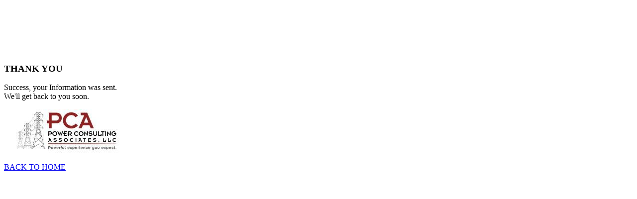

--- FILE ---
content_type: text/html; charset=utf-8
request_url: https://www.powerconsultingassociates.com/confirmation-page
body_size: 7411
content:
<!DOCTYPE html PUBLIC "-//W3C//DTD XHTML 1.0 Transitional//EN" "http://www.w3.org/TR/xhtml1/DTD/xhtml1-transitional.dtd">
<html lang="en" xmlns="http://www.w3.org/1999/xhtml" class="fp-html">
<head>
<meta name="viewport" content="width=device-width, initial-scale=1.0, maximum-scale=1.0, user-scalable=0">
<link rel="SHORTCUT ICON" href="https://d3ciwvs59ifrt8.cloudfront.net/cd5be4b4-19e7-4d15-b6e6-7e7435f05dea/171c4af9-1445-45e4-8e36-ed3e92924c12.png">
<link rel="alternate" type="application/rss+xml" title="RSS feed for Blog" href="https://www.powerconsultingassociates.com/blog/rss/feeds">
<title>Confirmation Page - Power Consulting Associates - Powerful Experience You Expect</title>
<meta name="description" content="We provide construction oversight, engineering design, and other project services for the utility industry nationwide">
<meta name="keywords" content="consulting, power, engineering, design, engineers, electricity, electrical, transfer, global, inspection.">
<meta name="twitter:card" content="summary_large_image">
<meta property="og:title" content="Confirmation Page | Power Consulting Associates - Powerful Experience You Expect">
<meta property="og:description" content="We provide construction oversight, engineering design, and other project services for the utility industry nationwide">
<meta property="og:image" content="https://d1jxr8mzr163g2.cloudfront.net/43075db5-8809-4856-a8e9-b17fcd6c9824/b686133d-ad77-4927-82ef-b9e3d15b09c3.jpg">
<meta property="og:image:secure_url" content="https://d1jxr8mzr163g2.cloudfront.net/43075db5-8809-4856-a8e9-b17fcd6c9824/b686133d-ad77-4927-82ef-b9e3d15b09c3.jpg">
<meta property="og:type" content="website">
<meta property="og:url" content="https://www.powerconsultingassociates.com/confirmation-page">
<link href="//d25bp99q88v7sv.cloudfront.net/p-css/a3031906-6e4f-4186-9c96-5b635aec01e6.css?bust=20240828084051910" rel="stylesheet" type="text/css">
<link href="https://d25bp99q88v7sv.cloudfront.net/0valez8psitwndm/flexblocks/css/custom-flex.css?b=20240119100214127" rel="stylesheet" type="text/css">
<style type="text/css">.flex-c2d8e8e9-53a6-49e5-a4cc-aa6eddccfcd6 .tintWrap{background:rgba(252, 252, 252, 1.01);}.flex-c2d8e8e9-53a6-49e5-a4cc-aa6eddccfcd6 .mainContainer{max-width:1170px;}</style>
<script type="text/javascript">window.host = {},host.uikit = "d25bp99q88v7sv.cloudfront.net/0valez8psitwndm/uikit";host.builder = "create.mopro.com";host.builderstatic = "d25bp99q88v7sv.cloudfront.net/0valez8psitwndm/create";host.wo = {},host.wo.web = "create.mopro.com",host.wo.static = "d25bp99q88v7sv.cloudfront.net/0valez8psitwndm/wo";host.administration = {},host.administration.web = "administration.mopro.com",host.administration.static = "d25bp99q88v7sv.cloudfront.net/0valez8psitwndm/administration";host.old_builder = {},host.old_builder.web = "website.mopro.com",host.old_builder.static = "d25bp99q88v7sv.cloudfront.net/0valez8psitwndm/website";host.checkout = {},host.checkout.web = "selfcheckout.mopro.com",host.checkout.static = "selfcheckout.mopro.com/_static";host.smartbooker = "https://smartbooker.mopro.com";host.pulse = {},host.pulse.web = "pulse.mopro.com",host.pulse.static = "pulse.mopro.com/static";window.apiKey = {},apiKey.Google = "AIzaSyBinXhX5UPFiOaL-Cq1JvUxZe4sujPy7W4",apiKey.Bitly = "R_4ddec03398a44ed5a618d3239bb9ec63",apiKey.Recaptcha = "6LenKOYSAAAAAE22MAJulHs1_80BzCIsQS18Y9ey",apiKey.Segment = "N3lCJIJMfuUmGIgrRHxoVxDxp6rBglT2";apiKey.IPInfo = "d4b1c52d60777c";window.cred = {},cred.bitly = "mobit1";window.url = {},url.getService = {},url.getService.administration = "https://administrationapi.mopro.com/Administration.svc";url.getService.appsetting = "https://appsettingapi.mopro.com/AppSetting.svc";url.getService.checkout = "https://checkoutapi.mopro.com/Checkout.svc";url.getService.dashboard = "https://contentdelieveryapi.mopro.com/ContentDelivery.svc";url.getService.builder = "https://builderapi.mopro.com/Builder.svc";url.getService.websiteoutput = "https://websiteoutputapi.mopro.com/WebsiteOutput.svc";url.setService = "https://coreapi.mopro.com/Core.svc";url.bitly = "https://api-ssl.bitly.com/v3/shorten";url.api = {},url.api.ecommerce = "https://ecommerceapi.mopro.com/api/v1";url.api.oauth = "https://oauthapi.mopro.com/api";url.api.rewards = "https://rewardapi.mopro.com/api/v1";url.api.idx = "https://idxapi.mopro.com/api/v1";url.api.socialpublisher = "https://socialapi.mopro.com/api/v1";url.api.revisionintake = "https://pulseapi.mopro.com/api/v2";window.app = {},app.lang = "en_US";window.CacheKey = "v413";window.config = {};config.isAdmin = "false";config.UserID = "00000000-0000-0000-0000-000000000000";config.AccessTokenID = "00000000-0000-0000-0000-000000000000";config.ProjectID = "d25e7627-4594-4098-9fe4-8d77295bbfb7";config.SiteID = "14b2bf23-fb3f-4043-9e73-e091eb561be8";config.IsPublish = "1";config.Domain = "www.powerconsultingassociates.com";window.flexjson = "{\"PreviousColorOverlay\":\"\",\"PreviousSecondColorOverlay\":\"\",\"RowWidth\":\"\",\"RowHeight\":\"\",\"SCRowCount\":\"\",\"Alignment\":1,\"HorizontalAlignment\":0,\"ForegroundImageThumbnailTypeID\":800,\"BackgroundImageThumbnailTypeID\":1500,\"ForegroundImagePositionTypeID\":11,\"GradiantDirection\":1,\"SVGGradiantDirection\":1,\"SVGPositioning\":11,\"SVGWidth\":1,\"SVGheight\":1,\"SVGRotation\":0,\"IsBlur\":0,\"IsContainerBGFixed\":0,\"BackgroundType\":\"\",\"PrimaryColorMappingType\":0,\"SecondaryColorMappingType\":0,\"SVGPrimaryColorMappingType\":0,\"SVGSecondaryColorMappingType\":0,\"SVGPrimaryColorOverlay\":\"\",\"SVGSecondColorOverlay\":\"\",\"ColorOverlay\":\"\",\"SecondColorOverlay\":\"\",\"PaddingTop\":0,\"PaddingBottom\":0,\"MobilePaddingTop\":0,\"MobilePaddingBottom\":0,\"ExtendedClass\":\"\",\"IsImported\":0,\"ContentAlignmentTypeID\":0,\"IsPaddingLocked\":0,\"HasNoSpanPadding\":0,\"IsMopadExempt\":0,\"AccentColor\":\"\",\"ColorTheoryExempt\":0,\"DoOverlayColorTheory\":0,\"ShowMainSvgBackground\":0,\"DoLockDecoration\":0,\"DoGrayscaleSVG\":0,\"BlockType\":0,\"BlockTypeDescription\":\"\",\"BlockContainerTypeDescription\":\"\",\"BlockCategory\":0,\"BlockCategoryDescription\":\"\",\"BlockSubCategory\":0,\"BlockDescription\":\"\",\"ItemCount\":0,\"IsLive\":0,\"IsComingSoon\":0,\"IsDisplayed\":0,\"CoverPhotoURL\":\"\",\"IsFlairHidden\":0,\"BlockPrimaryColor\":\"\",\"BlockSecondaryColor\":\"\",\"SlideInterval\":0,\"MuteSlider\":0,\"MobileBackgroundPhotoURL\":\"\",\"HideonEmbed\":0,\"HasAutoFlexPadding\":0,\"SetMobilePaddingZero\":0,\"IsHiddenDesktop\":0,\"IsHiddenMobile\":0,\"TagTypeID\":0,\"TagMappingID\":\"\",\"Keywords\":\"\",\"AllowAI\":1,\"PaddingLeft\":0,\"PaddingRight\":0,\"ConfigPropertyJSON\":\"\",\"IsGlobalBlock\":0,\"IsMarginLocked\":0,\"MarginTop\":0,\"MarginRight\":0,\"MarginBottom\":0,\"MarginLeft\":0,\"ContentItemID\":null,\"SvgFileID\":\"00000000-0000-0000-0000-000000000000\",\"SvgFileURL\":\"\",\"CoverPhotoID\":\"00000000-0000-0000-0000-000000000000\",\"StylePackageID\":\"00000000-0000-0000-0000-000000000000\",\"MobileBackgroundPhotoID\":\"00000000-0000-0000-0000-000000000000\"}";window.IsGoogUA = 0;</script>
<script type="text/javascript">window.SiteID = "14b2bf23-fb3f-4043-9e73-e091eb561be8";window.SitePageID = "a3031906-6e4f-4186-9c96-5b635aec01e6";</script>
<script type="text/javascript" src="//d25bp99q88v7sv.cloudfront.net/0valez8psitwndm/uikit/_js/lib/require.js?b=v413"></script>
<script type="text/javascript" src="//d25bp99q88v7sv.cloudfront.net/0valez8psitwndm/wo/_js/app.js?b=v413"></script>
<script type="text/javascript">require(["page"],function(p){});</script>
<script eb="" type="text/javascript">require(["https://use.typekit.com/eun1kbg.js"], function () { try {Typekit.load({async:false});}catch(e){}});</script>
<script type="text/javascript">(function(i,s,o,g,r,a,m){i["GoogleAnalyticsObject"]=r;i[r]=i[r]||function(){(i[r].q=i[r].q||[]).push(arguments)},i[r].l=1*new Date();a=s.createElement(o),m=s.getElementsByTagName(o)[0];a.async=1;a.src=g;m.parentNode.insertBefore(a,m)})(window,document,"script","https://www.google-analytics.com/analytics.js","ga");ga("create", "UA-116216038-1", "auto");ga("send", "pageview");</script>



<style>
/*Increase size of Navlinks*/
a#ctl01_ucMenuItems_rptHeaderMenu_ctl00_lnkHeaderMenu {
    font-family: "Arial Black", Gadget, sans-serif;
    text-transform: uppercase !important;
    font-size: 12px !important;
}
a#ctl01_ucMenuItems_rptHeaderMenu_ctl01_lnkHeaderMenu {
    font-family: "Arial Black", Gadget, sans-serif;
    text-transform: uppercase !important;
    font-size: 12px !important;
}
a#ctl01_ucMenuItems_rptHeaderMenu_ctl02_lnkHeaderMenu {
    font-family: "Arial Black", Gadget, sans-serif;
    text-transform: uppercase !important;
    font-size: 12px !important;
}
a#ctl01_ucMenuItems_rptHeaderMenu_ctl03_lnkHeaderMenu {
    font-family: "Arial Black", Gadget, sans-serif;
    text-transform: uppercase !important;
    font-size: 12px !important;
}
a#ctl01_ucMenuItems_rptHeaderMenu_ctl04_lnkHeaderMenu {
    font-family: "Arial Black", Gadget, sans-serif;
    text-transform: uppercase !important;
    font-size: 12px !important;
}
a#ctl01_ucMenuItems_rptHeaderMenu_ctl05_lnkHeaderMenu {
    font-family: "Arial Black", Gadget, sans-serif;
    text-transform: uppercase !important;
    font-size: 12px !important;
}
</style>

<style>

h3#ctl01_rptTeam_ctl01_h3TeamMemberName {
    font-family: kepler-std-1;
    font-weight: 600;
    text-transform: capitalize;
    font-size: 27px;
    line-height: 34px!important;
    letter-spacing: 0;
    font-style: normal;
}

@media(max-width: 979px) {
ul.info li.fp-el {
  text-indent: -1.8em;
  padding-left: 1em;
}
ol.info li.fp-el {
  text-indent: -1.4em;
  padding-left: 1em;
}

}

.flexContainer.flex-974058dd-e6ec-440a-909f-eb325b7018f6 .btn {
       color: #ffff!important;
}
</style>
<script type="text/javascript" src="https://secure.vane3alga.com/js/162791.js"></script>
<noscript><img src="https://secure.vane3alga.com/162791.png" style="display:none;"></noscript>
</head>
<body class=" fp-body">
<div id="flexc2d8e8e9-53a6-49e5-a4cc-aa6eddccfcd6" class="flexContainer flex-c2d8e8e9-53a6-49e5-a4cc-aa6eddccfcd6 has-tint flexBlack flex-static noBGC noBG" data-id="flexContainer" sitepagecontainerid="c2d8e8e9-53a6-49e5-a4cc-aa6eddccfcd6" data-sitepagecontainerid="c2d8e8e9-53a6-49e5-a4cc-aa6eddccfcd6" data-pagecontainertypeid="17351" data-frmworkcontainerid="00000000-0000-0000-0000-000000000000">
<div class="tintWrap"></div>
<div class="mainContainer">
<div class="container verticalTop">

<div class="row">
<div class="dynamicColumn span3" data-span="3"></div><div class="dynamicColumn span6" data-span="6">

<div id="ctl01_paddingWrapper" class="mod-padding" style="height: 100px;" data-sitepagemoduleid="7943141b-bfec-4333-abc0-341e1354612a" sitepagemoduleid="7943141b-bfec-4333-abc0-341e1354612a" data-moduletemplateid="071377d1-bd80-467b-880c-1a56cf6298af"></div>


<div id="ctl01_ModArticle" class="mod_article mod_article-dd7ce19f-7c4f-48f6-aa78-617cce022e7b article-layout-1" descriptionlength="0" sitepagemoduleid="dd7ce19f-7c4f-48f6-aa78-617cce022e7b" contentitemid="e186055d-7b69-4803-834c-4b5ed01e68c4" data-sitepagemoduleid="dd7ce19f-7c4f-48f6-aa78-617cce022e7b" data-moduletemplateid="056ce45c-ad87-42c7-b5fd-ff94a6fcd5af">
    <div id="ctl01_divArticleShadow" class="clearfix">
        
        
        <div id="ctl01_BodyWrapper" class="article-desc">
<div id="ctl01_pSpanDesc" class="t-edit-helper">
    <h3 class="align-center fp-el">THANK YOU</h3>
<p class="align-center fp-el">Success, your Information was sent. <br>We'll get back to you soon.</p>

<p class="align-center fp-el"><img src="https://d3ciwvs59ifrt8.cloudfront.net/fa2acde9-4a43-4ad4-b241-0b0c0774ae14/c93c6e32-d8c5-4077-96c6-1a8527e1e8a7.jpg" alt="" width="242" height="88">  </p>

<p class="align-center fp-el"><a href="http://www.powerconsulting-llc.com/" class="fp-el">BACK TO HOME</a></p>
</div>
<div class="art-reward-points">

</div>
        </div>
        
    </div>
    <input type="hidden" name="ctl01$hdnImageData" id="hdnImageData" value="[]" class="fp-el">
</div>
<script type="text/javascript" language="javascript">
    require(["articlev1"], function (ArticleV1) {
        var ArticleV1 = new ArticleV1({
SitePageModuleID: "dd7ce19f-7c4f-48f6-aa78-617cce022e7b",
HasAnimation: 0,
IsPublish: 1
        });
    });
</script>


<div id="ctl01_paddingWrapper" class="mod-padding hide-space-mobile" style="height: 1000px;" data-sitepagemoduleid="ca1be894-626b-4372-9c9d-e20d19315fff" sitepagemoduleid="ca1be894-626b-4372-9c9d-e20d19315fff" data-moduletemplateid="071377d1-bd80-467b-880c-1a56cf6298af"></div>
</div><div class="dynamicColumn span3" data-span="3"></div>
</div>
</div></div></div>

<input id="SiteID" type="hidden" value="14b2bf23-fb3f-4043-9e73-e091eb561be8" class="fp-el">
<input id="SitePageID" type="hidden" value="a3031906-6e4f-4186-9c96-5b635aec01e6" class="fp-el">
<input id="lang" type="hidden" value="en" class="fp-el">
<div id="fb-root"></div>
<script type="text/javascript">require(["fb"], function (FB) {FBAppID = "357097134310266";window.fbAsyncInit = function() {FB.init({ appId: FBAppID, version: "v2.10", cookie: false, status: false, xfbml: true, frictionlessRequests: true });FB.Canvas.setSize({ height: 600 });if(document.getElementById("#big-video-wrap") == null){setTimeout("FB.Canvas.setAutoGrow()", 500);}};});</script>

<style>
#flexe37e1a3e-2483-423d-89db-03814daf2462 .hide, .hiddeninfo {
    display: block!important;
}
@media (max-width: 979px) {
.blindsEffectModule {
    overflow: hidden;
    height: 100%!important;
}}

@media (max-width: 979px) {
.blindsEffectModule ul.blindsEffect li .viewMore, {
    display: block!important;
}}
@media (max-width: 979px) {
.blindsEffectModule ul.blindsEffect li.slide { 
    height: 200px!important;
}}

div#flexe37e1a3e-2483-423d-89db-03814daf2462 .mainContainer {
    margin-bottom: -24px !important;
}



/*Our Team Profile Text Styling*/
.article-layout-8 .article-right {
    float: inherit;
}
li.fp-el {
    font-family: nimbus-sans-1!important;
}
</style>
<input id="hdnPartnersConfig" type="hidden" value='{"config":[{"partnername":"Mopro","domain":"mopro.com","phone":"844-207-9038","supportembed":true,"issignup":false,"ismobilesignup":false,"allowcancelaccount":false,"signuptype":31412,"allowmmp":true,"buildmysite":false,"buildframework":false,"purchasedomain":true,"connectdomain":true,"socialwizard":false,"aitexthelp": true,"terms":"https://www.mopro.com/standardtc","privacypolicy":"https://www.mopro.com/privacy","supportemail":"proteam@mopro.com","cancelemail":"proteam@mopro.com","tourtype":"web","logo":"https://d3ciwvs59ifrt8.cloudfront.net/d8da335c-eac5-4d57-8adc-3391f18a5c9a/b0e4e6e4-20c8-4f69-b046-93a7c8eab47c_t.png","favicon":"https://d3ciwvs59ifrt8.cloudfront.net/a80e6423-d01d-43ae-9f3f-ad514024480e/473036bf-05e8-4bce-91ee-ab164ed89608_t.png","itune":"https://apps.apple.com/us/app/moprogo/id1289957845","googleplay":"https://play.google.com/store/apps/details?id=com.mopro.directconnect","isoldtemplate":true,"fromemail":"noreply@mopro.com","login-url":"https://my.mopro.com/login","supportcontactform":true,"isblueprintrequired":true,"social":[{"facebook":"https://www.facebook.com/MoproTeam","twitter":"https://twitter.com/MoproTeam","instagram":"https://www.instagram.com/MoproTeam","partner":"http://www.mopro.com/","youtube":"https://www.youtube.com/channel/UCWLOFKymhPPEVBureYaKzSw","connect":{"facebook":true,"twitter":true,"linkedin":true,"yelp":true,"tumblr":true,"foursquare":true,"googlealerts":true,"instagram":true,"googlereviews":true,"pinterest":true},"pinterest":"https://www.pinterest.com/MoproTeam","website":"http://www.mopro.com","linkedin":"https://www.linkedin.com/company/mopro"}],"theme":[{"hexcolor1":"#3F2AB2","hexcolor2":"#C253DD","hexcolor3":"#C253DD","hexcolor4":"#ffffff","hexcolor5":"#FFFFFF","hexcolor6":"#636363","hexcolor7":"#3F2AB2"}],"videos-url":[{"tesimonialcollector-youtube":"https://www.youtube.com/watch?v=BLpS0Da2RtQ&index=1&list=UUspdS53W1VDxDmPaH4RRq6Q","reputationmanager-youtube":"https://www.youtube.com/watch?v=e_XMxr6gEIU&list=UUspdS53W1VDxDmPaH4RRq6Q&index=3","competitiontracker-youtube":"https://www.youtube.com/watch?v=zebS2wtEiQc&list=UUspdS53W1VDxDmPaH4RRq6Q&index=4","social365-youtube":"https://www.youtube.com/watch?v=c2fSllLozn0&index=2&list=UUspdS53W1VDxDmPaH4RRq6Q"}],"images-url":[{"headerlogo-signupemail":"https://gallery.mailchimp.com/4854487516cdb8cde9ab78849/images/072bc514-d49f-44d5-bcef-4b568e6056ec.jpg","login-image":"https://gallery.mailchimp.com/4854487516cdb8cde9ab78849/images/f9b35807-b338-4f03-b27e-63de3bcefd2b.jpg","testimonialcollector-thumbnail":"https://gallery.mailchimp.com/4854487516cdb8cde9ab78849/images/7a319552-a0a2-4b2f-84ee-ce079f7ce1e9.png","reputationmanager-thumbnail":"https://gallery.mailchimp.com/4854487516cdb8cde9ab78849/images/5babe455-d01d-4c2d-a0fe-ba8285085230.png","competitiontracker-thumbnail":"https://gallery.mailchimp.com/4854487516cdb8cde9ab78849/images/9d60723d-57a3-4a01-b4be-01ecab7afa99.png","social365-thumbnail":"https://gallery.mailchimp.com/4854487516cdb8cde9ab78849/images/63c0041b-485b-4aad-9e0e-43154c586d0e.png"}],"addon":[{"name":"","id":0,"default":false}],"trail":14,"maxtrial":0,"backgroundimage":"","LogoFileID":"00000000-0000-0000-0000-000000000000","BackgroundFileID":"00000000-0000-0000-0000-000000000000","TeamID":"998UHD7MJ7","AndroidBundleID":"com.mopro.directconnect","IOSBundleID":"com.mopro.directconnect","AndroidNamespace":"android_app","ShaFingerPrints":"a2:44:bc:ce:d3:28:80:e4:c4:e6:86:b8:bc:92:a6:a1:43:31:a3:f4:9d:b5:87:8e:5a:da:a4:77:db:df:c6:b9","ChangeTrialToActive":"","getreviewconnector":"29154,1051,17151,32621,31452,31455,32612,17152,31431,31432,31433,31434,31435,31447,31448,31449,31450,31451,32614,32615,32616,32617,32626,31558,31559,31561,33646,33647,33648,33649,33650,33653,33654,33656,33658,33659,33663,33664,33665,33666,33667,33668,33671,33673,33674,33677,33679,33680,33682,33683,33684,33686,33687,33688,33689,33690,33691,33693,33694,33697,33699,26868","publisherconnector":"","wizardconnector":"29154,1051,33622,17151,1052,16699","socialconnector":"29154,1051,33622,34797,1052,16699,34874,16824,17151,32621,31452,31455,32612,17152,31431,31432,31433,31434,31435,31447,31448,31449,31450,31451,32614,32615,32616,32617,32626,31558,31559,31561,31563,33646,33647,33648,33649,33650,33653,33654,33656,33657,33658,33659,33662,33663,33664,33665,33666,33667,33668,33671,33673,33674,33676,33677,33679,33680,33682,33683,33684,33686,33687,33688,33689,33690,33691,33693,33694,33696,33697,33699,33645","TCconnector":"29154,1051,17151,32621,31452,31455,32612,17152,31431,31432,31433,31434,31435,31447,31448,31449,31450,31451,32614,32615,32616,32617,32626,31558,31559,31561,31563,33646,33647,33648,33649,33650,33653,33654,33656,33657,33658,33659,33662,33663,33664,33665,33666,33667,33668,33671,33673,33674,33676,33677,33679,33680,33682,33683,33684,33686,33687,33688,33689,33690,33691,33693,33694,33696,33697,33699,33645,26868","RMconnector":"29154,1051,33622,1052,17151,32621,31452,31455,32612,17152,31431,31432,31433,31434,31435,31447,31448,31449,31450,31451,32614,32615,32616,32617,32626,31558,31559,31561,31563,33646,33647,33648,33649,33650,33653,33654,33656,33657,33658,33659,33662,33663,33664,33665,33666,33667,33668,33671,33673,33674,33676,33677,33679,33680,33682,33683,33684,33686,33687,33688,33689,33690,33691,33693,33694,33696,33697,33699,33645","survey":[{"title1":"","title2":""}],"TCWizardSettings":"29154,1051,17151,31434,31451,26868","IsResellerSync":true,"subdomainpostfix":"","socialads":{"googlecommission":{"isenabled":"0","value":"0"}},"TimeZoneTypeID":1125,"delaynotification":[{"typeid":"31570","mins":"10080"},{"typeid":"33766","mins":"10080"},{"typeid":"31555","mins":"10080"}]}]}' class="fp-el">
</body>
</html>
<!--
X-Span_Total -> 2.2999764
Body      Module         Page-Blurb               3e145f24-9c1e-480c-a651-ed5b1e2b9969              0.0010007      Cached    
Body      Module         Smart-Header             79443caf-2ada-4f42-82a9-4dbf8b4978e5              0.0010027      Cached    
Body      Module         Spacer                   7943141b-bfec-4333-abc0-341e1354612a              0.009991       DB        
Body      Module         Footer                   4c6c94e2-661d-4173-95a3-89f13d0d5bdf              0              Cached    
Body      Module         Page-Blurb-FP            dd7ce19f-7c4f-48f6-aa78-617cce022e7b              0.0149996      DB        
Body      Module         Spacer                   ca1be894-626b-4372-9c9d-e20d19315fff              0.0110006      DB        
-->
<!-- Cached on EchoSiteOuputApp at 01/18/2026 10:17:35 -->

--- FILE ---
content_type: text/plain
request_url: https://www.google-analytics.com/j/collect?v=1&_v=j102&a=1793635565&t=pageview&_s=1&dl=https%3A%2F%2Fwww.powerconsultingassociates.com%2Fconfirmation-page&ul=en-us%40posix&dt=Confirmation%20Page%20-%20Power%20Consulting%20Associates%20-%20Powerful%20Experience%20You%20Expect&sr=1280x720&vp=1280x720&_u=IEBAAEABAAAAACAAI~&jid=1701240237&gjid=1485092269&cid=1287421877.1769282212&tid=UA-116216038-1&_gid=1352202622.1769282212&_r=1&_slc=1&z=836892955
body_size: -456
content:
2,cG-1KT21VRK2X